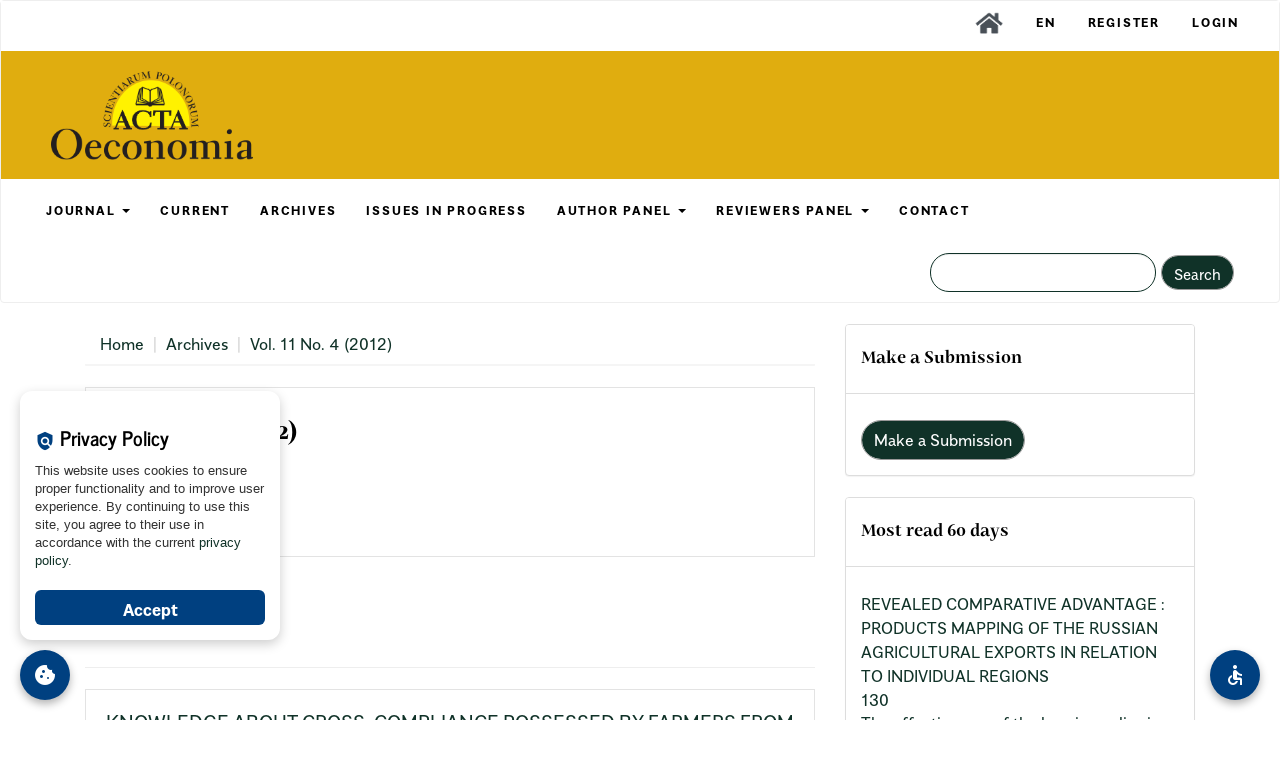

--- FILE ---
content_type: text/html; charset=utf-8
request_url: https://aspe.sggw.edu.pl/issue/view/48
body_size: 9006
content:


<!DOCTYPE html>
<html lang="en-US" xml:lang="en-US">
<head>
	<meta charset="utf-8">
	<meta name="viewport" content="width=device-width, initial-scale=1.0">
	<title>
		Vol. 11 No. 4 (2012)
							| Acta Scientiarum Polonorum. Oeconomia
			</title>

	
<meta name="generator" content="Open Journal Systems 3.3.0.7">
<link rel="alternate" type="application/atom+xml" href="https://aspe.sggw.edu.pl/gateway/plugin/WebFeedGatewayPlugin/atom">
<link rel="alternate" type="application/rdf+xml" href="https://aspe.sggw.edu.pl/gateway/plugin/WebFeedGatewayPlugin/rss">
<link rel="alternate" type="application/rss+xml" href="https://aspe.sggw.edu.pl/gateway/plugin/WebFeedGatewayPlugin/rss2">
	<link rel="stylesheet" href="https://aspe.sggw.edu.pl/$$$call$$$/page/page/css?name=bootstrapTheme-journal" type="text/css" /><link rel="stylesheet" href="https://aspe.sggw.edu.pl/plugins/generic/citations/css/citations.css?v=3.3.0.7" type="text/css" /><link rel="stylesheet" href="https://aspe.sggw.edu.pl/public/journals/7/styleSheet.css?d=2021-08-20+10%3A56%3A05" type="text/css" /><link rel="stylesheet" href="https://aspe.sggw.edu.pl/public/site/styleSheet.css?v=3.3.0.7" type="text/css" />
</head>
<body class="pkp_page_issue pkp_op_view has_site_logo">
	<div class="pkp_structure_page">

       
        
		<nav id="accessibility-nav" class="sr-only" role="navigation" aria-label="Quick jump to page content">
           
			<ul>
                <li><a href="#main-navigation">Main Navigation</a></li>
			  <li><a href="#main-content">Main Content</a></li>
			  <li><a href="#sidebar">Sidebar</a></li>
			</ul>
		</nav>
      

				<header class="navbar navbar-default" id="headerNavigationContainer" role="banner">

						<div class="container-fluid">
				<div class="row gora">
					<nav aria-label="User Navigation">
							<ul id="navigationUser" class="nav nav-pills tab-list pull-right">
											        
     
     
        
			<li class="">
				<a href="https://czasopisma.sggw.edu.pl">
					<img src="https://czasopisma.sggw.edu.pl/pliki/home.png" alt="HOME" height="30px">
									</a>
							</li>
											        
     
     
        
			<li class="">
				<a href="https://aspe.sggw.edu.pl/user/setLocale/en_US">
					EN
									</a>
							</li>
											        
     
     
        
			<li class="">
				<a href="https://aspe.sggw.edu.pl/user/register">
					Register
									</a>
							</li>
											        
     
     
        
			<li class="">
				<a href="https://aspe.sggw.edu.pl/login">
					Login
									</a>
							</li>
									        
        
	</ul>
  
    
     
     
    
					</nav>
				</div><!-- .row -->
			</div><!-- .container-fluid -->

			<div class="container-fluid">
                
               <div class="rowmargin">
                <div class="row">
  <div class="col-12">
 

				<div class="navbar-header">
                    
                    <button type="button" class="navbar-toggle collapsed" data-toggle="collapse" data-target="#nav-menu" aria-expanded="false" aria-controls="nav-menu">
						<span class="sr-only">Toggle navigation</span>
						<span class="icon-bar"></span>
						<span class="icon-bar"></span>
						<span class="icon-bar"></span>
					</button>
                    
                                        
                  <!--Było do 25.11.2021 - zmiana domains  							<a href="							https://aspe.sggw.edu.pl/index
						" class="navbar-brand navbar-brand-logo">
								<img src="https://aspe.sggw.edu.pl/public/journals/7/pageHeaderLogoImage_en_US.png" alt="LOGO">
							</a>
						-->
                    
                    
                    							<a href="							https://aspe.sggw.edu.pl/index
						" class="navbar-brand navbar-brand-logo">
								<img src="https://aspe.sggw.edu.pl/public/journals/7/pageHeaderLogoImage_en_US.png" alt="LOGO">
							</a>
						                    
                    </div>
      
      
                    
                    </div>
                    
                </div>
                
                </div>
                
             <!--   <div class="navbar-header">

										<button type="button" class="navbar-toggle collapsed" data-toggle="collapse" data-target="#nav-menu" aria-expanded="false" aria-controls="nav-menu">
						<span class="sr-only">Toggle navigation</span>
						<span class="icon-bar"></span>
						<span class="icon-bar"></span>
						<span class="icon-bar"></span>
					</button>

																<div class="site-name">
																								<a href="							https://aspe.sggw.edu.pl/index
						" class="navbar-brand navbar-brand-logo">
								<img src="https://aspe.sggw.edu.pl/public/journals/7/pageHeaderLogoImage_en_US.png" alt="LOGO">
							</a>
																	</div>
					
				</div>-->
                    
                    
                    
                    
                    

								
									<nav id="nav-menu" class="navbar-collapse collapse" aria-label="Site Navigation">
																		<ul id="main-navigation" class="nav navbar-nav">
																		        
     
     
        
			<li class=" dropdown">
				<a href="https://aspe.sggw.edu.pl/about" class="dropdown-toggle" data-toggle="dropdown" role="button" aria-haspopup="true" aria-expanded="false">
					JOURNAL
											<span class="caret"></span>
									</a>
									<ul class="dropdown-menu ">
																					<li class="">
									<a href="https://aspe.sggw.edu.pl/about">
										ABOUT THE JOURNAL
									</a>                                    
                                    
								</li>
                       
																												<li class="">
									<a href="https://aspe.sggw.edu.pl/aims">
										AIMS AND SCOPE
									</a>                                    
                                    
								</li>
                       
																												<li class="">
									<a href="https://aspe.sggw.edu.pl/indexed">
										 INDEXED IN DATABASES
									</a>                                    
                                    
								</li>
                       
																												<li class="">
									<a href="https://aspe.sggw.edu.pl/about/editorialTeam">
										EDITORIAL BOARD AND PUBLISHER
									</a>                                    
                                    
								</li>
                       
																												<li class="">
									<a href="https://aspe.sggw.edu.pl/oa">
										OPEN ACCESS POLICY AND LICENSE
									</a>                                    
                                    
								</li>
                       
																												<li class="">
									<a href="https://aspe.sggw.edu.pl/ethical">
										ETHICAL STANDARDS
									</a>                                    
                                    
								</li>
                       
																												<li class="">
									<a href="https://aspe.sggw.edu.pl/antiplagiarism">
										ANTI-PLAGIARISM PROCEDURES
									</a>                                    
                                    
								</li>
                       
																												<li class="">
									<a href="https://aspe.sggw.edu.pl/about/privacy">
										PRIVACY STATEMENT
									</a>                                    
                                    
								</li>
                       
																												<li class="">
									<a href="https://aspe.sggw.edu.pl/aipolicy">
										AI POLICY
									</a>                                    
                                    
								</li>
                       
																		</ul>
							</li>
											        
     
     
        
			<li class="">
				<a href="https://aspe.sggw.edu.pl/issue/current">
					CURRENT
									</a>
							</li>
											        
     
     
        
			<li class="">
				<a href="https://aspe.sggw.edu.pl/issue/archive">
					ARCHIVES
									</a>
							</li>
											        
     
     
        
			<li class="">
				<a href="https://aspe.sggw.edu.pl/Issues_in_Progress">
					Issues in Progress
									</a>
							</li>
																		        
     
     
        
			<li class=" dropdown">
				<a href="https://aspe.sggw.edu.pl/author" class="dropdown-toggle" data-toggle="dropdown" role="button" aria-haspopup="true" aria-expanded="false">
					AUTHOR PANEL
											<span class="caret"></span>
									</a>
									<ul class="dropdown-menu ">
																					<li class="">
									<a href="https://aspe.sggw.edu.pl/about/submissions">
										SUBMISSIONS
									</a>                                    
                                    
								</li>
                       
																												<li class="">
									<a href="https://aspe.sggw.edu.pl/details">
										TECHNICAL DETAILS FOR PREPARING AN ARTICLE
									</a>                                    
                                    
								</li>
                       
																												<li class="">
									<a href="https://aspe.sggw.edu.pl/copyright">
										COPYRIGHT 
									</a>                                    
                                    
								</li>
                       
																												<li class="">
									<a href="https://aspe.sggw.edu.pl/charges">
										CHARGES
									</a>                                    
                                    
								</li>
                       
																		</ul>
							</li>
																		        
     
     
        
			<li class=" dropdown">
				<a href="https://aspe.sggw.edu.pl/reviewers" class="dropdown-toggle" data-toggle="dropdown" role="button" aria-haspopup="true" aria-expanded="false">
					REVIEWERS PANEL
											<span class="caret"></span>
									</a>
									<ul class="dropdown-menu ">
																					<li class="">
									<a href="https://aspe.sggw.edu.pl/reviewers_lists">
										LIST OF REVIEWERS
									</a>                                    
                                    
								</li>
                       
																												<li class="">
									<a href="https://aspe.sggw.edu.pl/reviewing">
										PROCEDURE OF PAPER REVIEWING
									</a>                                    
                                    
								</li>
                       
																												<li class="">
									<a href="https://aspe.sggw.edu.pl/form">
										THE REVIEW FORM
									</a>                                    
                                    
								</li>
                       
																		</ul>
							</li>
											        
     
     
        
			<li class="">
				<a href="https://aspe.sggw.edu.pl/about/contact">
					CONTACT
									</a>
							</li>
		        
        
	</ul>
  
    
     
     
    
				

																			<div class="pull-md-right">
								<form class="navbar-form navbar-left" role="search" method="post" action="https://aspe.sggw.edu.pl/search/search">
  <div class="form-group">
    <input class="form-control" name="query" value="" type="search" aria-label="Search Query" placeholder="">
  </div>
  <button type="submit" class="btn btn-default">Search</button>
</form>
							</div>
											</nav>
				
			</div><!-- .pkp_head_wrapper -->
		</header><!-- .pkp_structure_head -->

			<!--	<div class="pkp_structure_content container">
			<main class="pkp_structure_main col-xs-12 col-sm-10 col-md-8" role="main">-->
<div class="pkp_structure_content container">
			<main class="pkp_structure_main col-xs-12 col-sm-8 col-md-8" role="main">

<div id="main-content" class="page page_issue">

				<nav class="cmp_breadcrumbs" role="navigation" aria-label="You are here:">
	<ol class="breadcrumb">
		<li>
			<a href="https://aspe.sggw.edu.pl/index">
				Home
			</a>
		</li>
		<li>
			<a href="https://aspe.sggw.edu.pl/issue/archive">
				Archives
			</a>
		</li>
		<li class="active">
							Vol. 11 No. 4 (2012)
					</li>
	</ol>
</nav>
		<div class="issue-toc">
<div class="ramkaaktualny">
		
		<div class="heading row">
  
		
						
		<div class="issue-details col-md-12">
            
            	<p class="current_issue_title lead">
				Vol. 11 No. 4 (2012)
			</p>

																										
										<p class="published">
					<strong>
						Published:
					</strong>
					2012-12-30
				</p>
			            
            
            	            
                        
            				<div class="galleys">
			<!--<div class="page-header">
				<h2>
					<small>Full Issue</small>
				</h2>
			</div>-->
			<div class="btn-group" role="group">
									
	
		

<a class="galley-link btn btn-primary pdf" role="button" href="https://aspe.sggw.edu.pl/issue/view/48/36">

		
	ASPE_2012_T11_n4.pdf

	</a>
							</div>
		</div>
	            
            
		</div> 
        </div>

    
    
    
    
		<!--		<div class="galleys">
			<!--<div class="page-header">
				<h2>
					<small>Full Issue</small>
				</h2>
			</div>-->
		<!--	<div class="btn-group" role="group">
									
	
		

<a class="galley-link btn btn-primary pdf" role="button" href="https://aspe.sggw.edu.pl/issue/view/48/36">

		
	ASPE_2012_T11_n4.pdf

	</a>
							</div>
		</div>
	-->
    
    
</div>

		<div class="sections">
					<section class="section">
															<div class="page-header">
							<h2>
								<small>Articles</small>
							</h2>
						</div>
										<div class="media-list">
														
<div class="article-summary media">
	

	<div class="media-body">
		<h3 class="media-heading">
            <a href="https://aspe.sggw.edu.pl/article/view/549">
				KNOWLEDGE ABOUT CROSS-COMPLIANCE POSSESSED BY FARMERS FROM OPOLSKIE VOIVODSHIP
							</a>
		</h3>

		
							<div class="meta">
											<div class="authors">
							Małgorzata Borkowska, Michał Kruszyński
						</div>
									</div>
			
										<p class="pages">
					5-13
				</p>
			
		
					<div class="btn-group" role="group">
																																																									
	
		

<a class="galley-link btn btn-primary pdf" role="button" href="https://aspe.sggw.edu.pl/article/view/549/515">

		
	pdf

	</a>
							</div>
			</div>

	
</div><!-- .article-summary -->
														
<div class="article-summary media">
	

	<div class="media-body">
		<h3 class="media-heading">
            <a href="https://aspe.sggw.edu.pl/article/view/550">
				FINANCIAL DETERMINANTS OF CARRY TRADE ACTIVITY
							</a>
		</h3>

		
							<div class="meta">
											<div class="authors">
							Katarzyna Czech, Adam Waszkowski
						</div>
									</div>
			
										<p class="pages">
					15-22
				</p>
			
		
					<div class="btn-group" role="group">
																																																									
	
		

<a class="galley-link btn btn-primary pdf" role="button" href="https://aspe.sggw.edu.pl/article/view/550/516">

		
	pdf

	</a>
							</div>
			</div>

	
</div><!-- .article-summary -->
														
<div class="article-summary media">
	

	<div class="media-body">
		<h3 class="media-heading">
            <a href="https://aspe.sggw.edu.pl/article/view/551">
				MARKETING ANALYSIS OF THE REVENUE IMPACTON THE SLOVAK HOUSEHOLDS DEMAND FOR MEAT AND MEAT PRODUCTS
							</a>
		</h3>

		
							<div class="meta">
											<div class="authors">
							Ľubica Kubicová, Zdenka Kádeková, Patrik Rovný
						</div>
									</div>
			
										<p class="pages">
					23-34
				</p>
			
		
					<div class="btn-group" role="group">
																																																									
	
		

<a class="galley-link btn btn-primary pdf" role="button" href="https://aspe.sggw.edu.pl/article/view/551/517">

		
	pdf

	</a>
							</div>
			</div>

	
</div><!-- .article-summary -->
														
<div class="article-summary media">
	

	<div class="media-body">
		<h3 class="media-heading">
            <a href="https://aspe.sggw.edu.pl/article/view/552">
				ACCESS TO INFORMATION AS A DETERMINANT OF THE CONSUMER BEHAVIOR AT THE FOOD MARKET
							</a>
		</h3>

		
							<div class="meta">
											<div class="authors">
							Anna Mazurkiewicz-Pizło, Beata Pachuca-Smulska
						</div>
									</div>
			
										<p class="pages">
					35-46
				</p>
			
		
					<div class="btn-group" role="group">
																																																									
	
		

<a class="galley-link btn btn-primary pdf" role="button" href="https://aspe.sggw.edu.pl/article/view/552/518">

		
	pdf

	</a>
							</div>
			</div>

	
</div><!-- .article-summary -->
														
<div class="article-summary media">
	

	<div class="media-body">
		<h3 class="media-heading">
            <a href="https://aspe.sggw.edu.pl/article/view/553">
				THE ESSENCE OF FAIR TRADE AND ITS IMPORTANCE IN THE WORLD ECONOMY
							</a>
		</h3>

		
							<div class="meta">
											<div class="authors">
							Michał Wielechowski, Michał Roman
						</div>
									</div>
			
										<p class="pages">
					47-57
				</p>
			
		
					<div class="btn-group" role="group">
																																																									
	
		

<a class="galley-link btn btn-primary pdf" role="button" href="https://aspe.sggw.edu.pl/article/view/553/519">

		
	pdf

	</a>
							</div>
			</div>

	
</div><!-- .article-summary -->
														
<div class="article-summary media">
	

	<div class="media-body">
		<h3 class="media-heading">
            <a href="https://aspe.sggw.edu.pl/article/view/554">
				THE ROLE OF INTERNATIONAL ECONOMIC ACTIVITY OF NON-FARM ENTERPRISES IN RURAL AREAS
							</a>
		</h3>

		
							<div class="meta">
											<div class="authors">
							Joanna Wiśniewska
						</div>
									</div>
			
										<p class="pages">
					59-70
				</p>
			
		
					<div class="btn-group" role="group">
																																																									
	
		

<a class="galley-link btn btn-primary pdf" role="button" href="https://aspe.sggw.edu.pl/article/view/554/520">

		
	pdf

	</a>
							</div>
			</div>

	
</div><!-- .article-summary -->
														
<div class="article-summary media">
	

	<div class="media-body">
		<h3 class="media-heading">
            <a href="https://aspe.sggw.edu.pl/article/view/555">
				APPLICATION OF DYNAMIC MODELSWITH STOCHASTIC PARAMETERS OF THE OBJECTIVE FUNCTION TO THE OPTIMIZATION OF PRODUCTION IN FARMS OF THE WEST POMERANIAN VOIVODSHIP
							</a>
		</h3>

		
							<div class="meta">
											<div class="authors">
							Jadwiga Zaród
						</div>
									</div>
			
										<p class="pages">
					71-81
				</p>
			
		
					<div class="btn-group" role="group">
																																																									
	
		

<a class="galley-link btn btn-primary pdf" role="button" href="https://aspe.sggw.edu.pl/article/view/555/521">

		
	pdf

	</a>
							</div>
			</div>

	
</div><!-- .article-summary -->
											</div>
							</section>
			</div><!-- .sections -->
</div><!-- .issue-toc -->
	
</div>

	</main>

									<aside id="sidebar" class="pkp_structure_sidebar left col-xs-12 col-sm-4 col-md-4" role="complementary" aria-label="Sidebar">
				 
<div class="pkp_block block_make_submission">
    
    <h2 class="title">Make a Submission</h2>
	<!--<h2 class="pkp_screen_reader">
		Make a Submission
	</h2>-->

	<div class="content">
		<a class="block_make_submission_link" href="https://aspe.sggw.edu.pl/about/submissions">
			Make a Submission
		</a>
	</div>
</div>
<!--<div class="pkp_block block_developed_by">
	<div class="content">
		<span class="title">Most read 60 days</span>
			<ul class="most_read">
							<li class="most_read_article">
					<div class="most_read_article_title"><a href="https://aspe.sggw.edu.pl/article/view/508">REVEALED COMPARATIVE ADVANTAGE : PRODUCTS MAPPING OF THE RUSSIAN AGRICULTURAL EXPORTS IN RELATION TO INDIVIDUAL REGIONS</a></div>
					<div class="most_read_article_journal"><span class="fa fa-eye"></span> 130</div>
				</li>
							<li class="most_read_article">
					<div class="most_read_article_title"><a href="https://aspe.sggw.edu.pl/article/view/10576">The effectiveness of the housing policy in Poland: the impact of public interventions in a macroeconomic context</a></div>
					<div class="most_read_article_journal"><span class="fa fa-eye"></span> 122</div>
				</li>
							<li class="most_read_article">
					<div class="most_read_article_title"><a href="https://aspe.sggw.edu.pl/article/view/4589">INDIVIDUAL FARMERS’ BANK LOANS AND DEPOSITS IN POLAND UNDER ECONOMIC UNCERTAINTY DURING THE COVID-19 PANDEMIC</a></div>
					<div class="most_read_article_journal"><span class="fa fa-eye"></span> 100</div>
				</li>
							<li class="most_read_article">
					<div class="most_read_article_title"><a href="https://aspe.sggw.edu.pl/article/view/10418">Development of sustainable tourism driven by policies, consumer trends, and environmental challenges in Poland and Serbia</a></div>
					<div class="most_read_article_journal"><span class="fa fa-eye"></span> 67</div>
				</li>
							<li class="most_read_article">
					<div class="most_read_article_title"><a href="https://aspe.sggw.edu.pl/article/view/5165">DETERMINANTS OF FEMALE ENTREPRENEURSHIP IN POLAND</a></div>
					<div class="most_read_article_journal"><span class="fa fa-eye"></span> 55</div>
				</li>
						</ul>
	</div>
</div>-->



<div class="pkp_block block_developed_by">
    
    <h2 class="title">Most read 60 days</h2>
	<!--<h2 class="pkp_screen_reader">
		Make a Submission
	</h2>-->

	<div class="content">
		<!--<span class="title">Most read 60 days</span>-->
			<ul class="most_read">
							<li class="most_read_article">
					<div class="most_read_article_title"><a href="https://aspe.sggw.edu.pl/article/view/508">REVEALED COMPARATIVE ADVANTAGE : PRODUCTS MAPPING OF THE RUSSIAN AGRICULTURAL EXPORTS IN RELATION TO INDIVIDUAL REGIONS</a></div>
					<div class="most_read_article_journal"><span class="fa fa-eye"></span> 130</div>
				</li>
							<li class="most_read_article">
					<div class="most_read_article_title"><a href="https://aspe.sggw.edu.pl/article/view/10576">The effectiveness of the housing policy in Poland: the impact of public interventions in a macroeconomic context</a></div>
					<div class="most_read_article_journal"><span class="fa fa-eye"></span> 122</div>
				</li>
							<li class="most_read_article">
					<div class="most_read_article_title"><a href="https://aspe.sggw.edu.pl/article/view/4589">INDIVIDUAL FARMERS’ BANK LOANS AND DEPOSITS IN POLAND UNDER ECONOMIC UNCERTAINTY DURING THE COVID-19 PANDEMIC</a></div>
					<div class="most_read_article_journal"><span class="fa fa-eye"></span> 100</div>
				</li>
							<li class="most_read_article">
					<div class="most_read_article_title"><a href="https://aspe.sggw.edu.pl/article/view/10418">Development of sustainable tourism driven by policies, consumer trends, and environmental challenges in Poland and Serbia</a></div>
					<div class="most_read_article_journal"><span class="fa fa-eye"></span> 67</div>
				</li>
							<li class="most_read_article">
					<div class="most_read_article_title"><a href="https://aspe.sggw.edu.pl/article/view/5165">DETERMINANTS OF FEMALE ENTREPRENEURSHIP IN POLAND</a></div>
					<div class="most_read_article_journal"><span class="fa fa-eye"></span> 55</div>
				</li>
						</ul>
	</div>
</div><div class="pkp_block block_information">
	<h2 class="title">Information</h2>
	<div class="content">
		<ul>
							<li>
					<a href="https://aspe.sggw.edu.pl/information/readers">
						For Readers
					</a>
				</li>
										<li>
					<a href="https://aspe.sggw.edu.pl/information/authors">
						For Authors
					</a>
				</li>
										<li>
					<a href="https://aspe.sggw.edu.pl/information/librarians">
						For Librarians
					</a>
				</li>
					</ul>
	</div>
</div>
<div class="pkp_block block_Keywordcloud">
	<span class="title">Keywords</span>
	<div class="content" id='wordcloud'></div>

	<script>
	function randomColor() {
		var cores = ['#1f77b4', '#ff7f0e', '#2ca02c', '#d62728', '#9467bd', '#8c564b', '#e377c2', '#7f7f7f', '#bcbd22', '#17becf'];
		return cores[Math.floor(Math.random()*cores.length)];
	}

	document.addEventListener("DOMContentLoaded", function() {
		var keywords = [{"text":"Poland","size":50},{"text":"rural areas","size":36},{"text":"tourism","size":29},{"text":"Agriculture","size":25},{"text":"entrepreneurship","size":25},{"text":"European Union","size":21},{"text":"agriculture","size":21},{"text":"Rural areas","size":19},{"text":"EU funds","size":17},{"text":"Arable farm","size":17},{"text":"Food industry","size":16},{"text":"competitiveness","size":14},{"text":"Labour market","size":14},{"text":"sustainable development","size":14},{"text":"development","size":14},{"text":"local development","size":13},{"text":"consumer","size":12},{"text":"agritourism","size":12},{"text":"Household","size":12},{"text":"Common Agricultural Policy (CAP)","size":12},{"text":"labour market","size":11},{"text":"Regional development","size":11},{"text":"agricultural policy","size":10},{"text":"education","size":10},{"text":"farm","size":10},{"text":"Common Agricultural Policy","size":10},{"text":"regional development","size":9},{"text":"unemployment","size":9},{"text":"Sustainable development","size":9},{"text":"Consumer","size":9},{"text":"efficiency","size":8},{"text":"Economic development","size":8},{"text":"household","size":8},{"text":"farms","size":8},{"text":"Real estate market","size":8},{"text":"Investment","size":8},{"text":"Competitiveness","size":8},{"text":"COVID-19","size":7},{"text":"households","size":7},{"text":"region","size":7},{"text":"farmers","size":7},{"text":"consumer behaviour","size":7},{"text":"profitability","size":7},{"text":"cluster analysis","size":7},{"text":"economic growth","size":7},{"text":"Food","size":7},{"text":"Innovative character","size":7},{"text":"investments","size":7},{"text":"income","size":7},{"text":"market","size":7}];
		var totalWeight = 0;
		var width = 300;
		var height = 200;
		var transitionDuration = 200;	
		var length_keywords = keywords.length;
		var layout = d3.layout.cloud();

		layout.size([width, height])
			.words(keywords)
			.fontSize(function(d)
			{
				return fontSize(+d.size);
			})
			.on('end', draw);
		
		var svg = d3.select("#wordcloud").append("svg")
			.attr("viewBox", "0 0 " + width + " " + height)	
			.attr("width", '100%');		
		
		function update() {
			var words = layout.words();
			fontSize = d3.scaleLinear().range([16, 34]);
			if (words.length) {
				fontSize.domain([+words[words.length - 1].size || 1, +words[0].size]);
			}
		}
		
		keywords.forEach(function(item,index){totalWeight += item.size;});

		update();

		function draw(words, bounds) {
			var w = layout.size()[0],
                h = layout.size()[1];

			scaling = bounds
                ? Math.min(
                      w / Math.abs(bounds[1].x - w / 2),
                      w / Math.abs(bounds[0].x - w / 2),
                      h / Math.abs(bounds[1].y - h / 2),
                      h / Math.abs(bounds[0].y - h / 2),
                  ) / 2
                : 1;

			svg
			.append("g")
			.attr(
                "transform",
                "translate(" + [w >> 1, h >> 1] + ")scale(" + scaling + ")",
            )
			.selectAll("text")
				.data(words)
			.enter().append("text")
				.style("font-size", function(d) { return d.size + "px"; })
				.style("font-family", 'serif')
				.style("fill", randomColor)
				.style('cursor', 'pointer')
				.style('opacity', 0.7)
				.attr('class', 'keyword')
				.attr("text-anchor", "middle")
				.attr("transform", function(d) {
					return "translate(" + [d.x, d.y] + ")rotate(" + d.rotate + ")";
				}) 
				.text(function(d) { return d.text; })
				.on("click", function(d, i){
					window.location = "https://aspe.sggw.edu.pl/search?query=QUERY_SLUG".replace(/QUERY_SLUG/, encodeURIComponent(''+d.text+''));
				})
				.on("mouseover", function(d, i) {
					d3.select(this).transition()
						.duration(transitionDuration)
						.style('font-size',function(d) { return (d.size + 3) + "px"; })
						.style('opacity', 1);
				})
				.on("mouseout", function(d, i) {
					d3.select(this).transition()
						.duration(transitionDuration)
						.style('font-size',function(d) { return d.size + "px"; })
						.style('opacity', 0.7);
				})
				.on('resize', function() { update() });
		}

		layout.start();

	});

	</script>
</div>
			</aside><!-- pkp_sidebar.left -->
				</div><!-- pkp_structure_content -->

<footer class="footer" role="contentinfo">
	<div class="container">
		<div class="row">

									<div class="col-md-4 col-sm-6 footer-pagefooter">
				<p><em><strong>Acta Scientiarum Polonorum. Oeconomia</strong> <br /><strong>ISSN</strong> 1644-0757; <strong>e-ISSN</strong> 2450-047X</em></p>
<p>Warsaw University of Life Sciences - SGGW<br />Institute of Economics and Finance<br />Nowoursynowska 166<br />02-787 Warsaw, Poland<em><br /></em></p>
			</div>
			
						<div class="col-md-4 col-sm-6 footer-policies">
				<p><a href="https://www.sggw.edu.pl/strona-glowna/polityka-cookies/" target="_blank">Polityka Cookies</a></p>
				<p><a href="https://www.sggw.edu.pl/strona-glowna/polityka-cookies/" target="_blank">Polityka Prywatności</a></p>
				<p><a href="https://www.sggw.edu.pl/strona-glowna/rodo/" target="_blank">Polityka RODO</a></p>
			</div>

						<div class="col-md-4 col-sm-6 footer-logos" role="complementary">
				<a href="https://www.sggw.edu.pl/">
					<img class="img-responsive-logo" alt="More information about the publishing system, Platform and Workflow by OJS/PKP."
					     src="https://aspe.sggw.edu.pl/templates/images/ojs_brand.png">
				</a><br>
				<img alt="Logo UE" src="https://czasopisma.sggw.edu.pl/pliki/ue.png">
			</div>

		</div>
	</div>
</footer>
</div><!-- pkp_structure_page -->

<script src="https://aspe.sggw.edu.pl/lib/pkp/lib/vendor/components/jquery/jquery.min.js?v=3.3.0.7" type="text/javascript"></script><script src="https://aspe.sggw.edu.pl/lib/pkp/lib/vendor/components/jqueryui/jquery-ui.min.js?v=3.3.0.7" type="text/javascript"></script><script src="https://aspe.sggw.edu.pl/lib/pkp/js/lib/jquery/plugins/jquery.tag-it.js?v=3.3.0.7" type="text/javascript"></script><script src="https://aspe.sggw.edu.pl/plugins/themes/bootstrap3/bootstrap/js/bootstrap.min.js?v=3.3.0.7" type="text/javascript"></script><script src="https://d3js.org/d3.v4.js?v=3.3.0.7" type="text/javascript"></script><script src="https://cdn.jsdelivr.net/gh/holtzy/D3-graph-gallery@master/LIB/d3.layout.cloud.js?v=3.3.0.7" type="text/javascript"></script>


        
        
 <!-- Załaduj czcionkę ikon Google -->
<link href="https://fonts.googleapis.com/icon?family=Material+Icons" rel="stylesheet">

<style>

/* ------------------------------ */
/* WCAG – Linki w Twojej stopce   */
/* ------------------------------ */

.footer-pagefooter a,
.footer-pagefooter a:visited,
.footer-policies a,
.footer-policies a:visited {
	color: #ffffff !important;
	text-decoration: underline !important;
}

.footer-pagefooter a:hover,
.footer-policies a:hover {
	color: #eb6864 !important;
	text-decoration: underline !important;
}


/* ---------------------------------------- */
/* PANEL UŁATWIEŃ DOSTĘPU – PRZYCISK + PANEL */
/* ---------------------------------------- */

#accessibility-btn {
  position: fixed;
  bottom: 20px;
  right: 20px;
  background-color: #004080;
  color: white;
  border: none;
  border-radius: 50%;
  width: 50px;
  height: 50px;
  font-size: 26px;
  cursor: pointer;
  z-index: 9999;
  box-shadow: 0 4px 8px rgba(0,0,0,0.3);
  display: flex;
  align-items: center;
  justify-content: center;
}

#accessibility-btn:hover {
  background-color: #0059b3;
}

#accessibility-panel {
  position: fixed;
  bottom: 80px;
  right: 20px;
  background: #fff;
  border-radius: 12px;
  box-shadow: 0 4px 12px rgba(0,0,0,0.2);
  padding: 15px;
  width: 220px;
  display: none;
  z-index: 9999;
  font-family: Arial, sans-serif;
}

#accessibility-panel button {
  display: flex;
  align-items: center;
  gap: 8px;
  width: 100%;
  margin: 6px 0;
  padding: 8px 10px;
  border: none;
  border-radius: 6px;
  cursor: pointer;
  background-color: #f0f0f0;
  transition: 0.2s;
  font-size: 14px;
}

#accessibility-panel button:hover {
  background-color: #d9e4f5;
}

#accessibility-panel .material-icons {
  font-size: 18px;
  color: #004080;
}


/* -------------------------------------- */
/*  TRYB WYSOKIEGO KONTRASTU – KOMPLETNY  */
/* -------------------------------------- */

body.high-contrast {
  background-color: #000 !important;
  color: #fff !important;
}

/* Linki – żółte */
body.high-contrast a,
body.high-contrast a:visited {
  color: #ffff00 !important;
  text-decoration: underline !important;
}

/* Główne elementy struktury OJS */
body.high-contrast *,
body.high-contrast .pkp_structure_content,
body.high-contrast .pkp_structure_main,
body.high-contrast .pkp_structure_head,
body.high-contrast .pkp_page_content,
body.high-contrast .pkp_navigation_primary,
body.high-contrast .pkp_navigation_user,
body.high-contrast .pkp_site_name,
body.high-contrast .pkp_site_header,
body.high-contrast .pkp_site_footer {
  background: #000 !important;
  color: #fff !important;
}

/* TOC + listy artykułów */
body.high-contrast .obj_issue_toc,
body.high-contrast .obj_issue_summary,
body.high-contrast .obj_article_summary,
body.high-contrast .cmp_article_list,
body.high-contrast .pkp_list,
body.high-contrast .pkp_section,
body.high-contrast .pkp_block,
body.high-contrast .pkp_sidebar {
  background: #000 !important;
  color: #fff !important;
  border-color: #fff !important;
}

/* Teksty zagnieżdżone */
body.high-contrast h1,
body.high-contrast h2,
body.high-contrast h3,
body.high-contrast h4,
body.high-contrast h5,
body.high-contrast p,
body.high-contrast li,
body.high-contrast div,
body.high-contrast span {
  color: #fff !important;
}

/* Ikony */
body.high-contrast .material-icons {
  color: #ffff00 !important;
}

/* Obrazy – przyciemnione */
body.high-contrast img {
  opacity: 0.7 !important;
}


/* -------------------------------------- */
/*  POWIĘKSZANIE – MENU, SIDEBAR, CURRENT */
/* -------------------------------------- */

/* Wszystko ma bazować na rozmiarze BODY */
nav.pkp_navigation_primary,
nav.pkp_navigation_primary *,
nav.pkp_navigation_user,
nav.pkp_navigation_user *,
#sidebar,
#sidebar *,
.obj_issue_toc,
.obj_issue_toc *,
.cmp_article_list,
.cmp_article_list * {
  font-size: 1em !important;
}

</style>

<!-- Przycisk otwierający panel -->
<button id="accessibility-btn" title="Ułatwienia dostępu">
  <span class="material-icons">accessible</span>
</button>

<!-- Panel ustawień -->
<div id="accessibility-panel">
  <button id="increase-font"><span class="material-icons">zoom_in</span> Increase font size</button>
  <button id="decrease-font"><span class="material-icons">zoom_out</span> Decrease font size</button>
  <button id="toggle-contrast"><span class="material-icons">contrast</span> High contrast</button>
  <button id="reset-settings"><span class="material-icons">restart_alt</span> Reset settings</button>
</div>

<script>
(function() {
  const panel = document.getElementById('accessibility-panel');
  const btn = document.getElementById('accessibility-btn');

  // 1. Zbieramy bazowy rozmiar dla KAŻDEGO elementu w body
  const baseFontSizes = [];
  const nodes = document.querySelectorAll('body, body *');

  nodes.forEach(el => {
    const size = parseFloat(window.getComputedStyle(el).fontSize);
    if (!isNaN(size)) {
      baseFontSizes.push({ el, size });
    }
  });

  // 2. Aktualny mnożnik (1 = wyjściowa, 1.1 = +10%, itd.)
  let scale = 1;

  // 3. Odczyt z localStorage (jeśli był zapisany)
  const savedScale = parseFloat(localStorage.getItem('fontScale'));
  if (!isNaN(savedScale) && savedScale > 0) {
    scale = savedScale;
  }

  function applyScale() {
    baseFontSizes.forEach(item => {
      item.el.style.fontSize = (item.size * scale) + 'px';
    });
    localStorage.setItem('fontScale', String(scale));
  }

  // 4. Zastosuj aktualną skalę przy starcie
  applyScale();

  // Przycisk otwierający panel
  btn.addEventListener('click', () => {
    panel.style.display = (panel.style.display === 'block') ? 'none' : 'block';
  });

  // Zwiększ czcionkę (+10% względem WYJŚCIOWEJ)
  document.getElementById('increase-font').addEventListener('click', () => {
    scale = scale + 0.1;
    applyScale();
  });

  // Zmniejsz czcionkę (min. 70% wyjściowej)
  document.getElementById('decrease-font').addEventListener('click', () => {
    scale = Math.max(0.7, scale - 0.1);
    applyScale();
  });

  // Wysoki kontrast
  document.getElementById('toggle-contrast').addEventListener('click', () => {
    document.body.classList.toggle('high-contrast');
    localStorage.setItem(
      'highContrast',
      document.body.classList.contains('high-contrast')
    );
  });

  // Reset – powrót do ustawień wyjściowych
  document.getElementById('reset-settings').addEventListener('click', () => {
    document.body.classList.remove('high-contrast');
    scale = 1;
    applyScale();
    localStorage.removeItem('fontScale');
    localStorage.removeItem('highContrast');
  });

  // Przywrócenie tylko KONTRASTU przy ładowaniu
  window.addEventListener('load', () => {
    if (localStorage.getItem('highContrast') === 'true') {
      document.body.classList.add('high-contrast');
    }
  });
})();
</script>


<!-- Polityka Cookie -->
<style>
/* --- Styl przycisku cookies (lewa strona) --- */
#cookie-btn {
  position: fixed;
  bottom: 20px;
  left: 20px;
  background-color: #004080;
  color: white;
  border: none;
  border-radius: 50%;
  width: 50px;
  height: 50px;
  font-size: 24px;
  cursor: pointer;
  z-index: 9999;
  box-shadow: 0 4px 8px rgba(0,0,0,0.3);
  display: flex;
  align-items: center;
  justify-content: center;
}

#cookie-btn:hover {
  background-color: #0059b3;
}

/* --- Panel cookies --- */
#cookie-panel {
  position: fixed;
  bottom: 80px;
  left: 20px;
  background: #fff;
  border-radius: 12px;
  box-shadow: 0 4px 12px rgba(0,0,0,0.2);
  padding: 15px;
  width: 260px;
  display: none;
  z-index: 9999;
  font-family: Arial, sans-serif;
}

#cookie-panel h4 {
  margin-top: 0;
  color: #004080;
  font-size: 16px;
  display: flex;
  align-items: center;
  gap: 6px;
}

#cookie-panel p {
  font-size: 13px;
  line-height: 1.4;
  color: #333;
}

#cookie-panel button {
  width: 100%;
  margin-top: 10px;
  padding: 8px;
  border: none;
  border-radius: 6px;
  cursor: pointer;
  background-color: #004080;
  color: white;
  font-weight: bold;
  transition: 0.2s;
}

#cookie-panel button:hover {
  background-color: #0059b3;
}

#cookie-panel .material-icons {
  font-size: 18px;
  color: #004080;
}
</style>

<!-- Przycisk otwierający panel cookies -->
<button id="cookie-btn" title="Polityka cookies">
  <span class="material-icons">cookie</span>
</button>

<!-- Panel polityki cookies -->
<div id="cookie-panel">
  <h3 style="font-size:20px;"><span class="material-icons" style="font-size:20px;vertical-align:middle;">policy</span> Privacy Policy</h3>

  <p>
    This website uses cookies to ensure proper functionality and to improve user experience. By continuing to use this site, you agree to their use in accordance with the current <a href="https://czasopisma.sggw.edu.pl/index.php/index/about/privacy" target="_blank" rel="noopener noreferrer">privacy policy</a>.
  </p>
  <button id="accept-cookies">Accept</button>
</div>

<script>
(function() {
  const panel = document.getElementById('cookie-panel');
  const btn = document.getElementById('cookie-btn');
  const accept = document.getElementById('accept-cookies');

  // Pokazuj panel tylko, jeśli zgoda nie została udzielona
  window.addEventListener('load', () => {
    if (!localStorage.getItem('cookiesAccepted')) {
      panel.style.display = 'block';
    }
  });

  // Przycisk otwierający/zamykający panel
  btn.addEventListener('click', () => {
    panel.style.display = (panel.style.display === 'block') ? 'none' : 'block';
  });

  // Akceptacja cookies
  accept.addEventListener('click', () => {
    localStorage.setItem('cookiesAccepted', 'true');
    panel.style.display = 'none';
  });
})();
</script>
       
        
</body>
</html>


--- FILE ---
content_type: text/css
request_url: https://aspe.sggw.edu.pl/public/journals/7/styleSheet.css?d=2021-08-20+10%3A56%3A05
body_size: 2990
content:

@font-face {
	font-family: "SGGW Sans";
    src: url(https://czasopisma.sggw.edu.pl/pliki/fonts/SGGWSans-Regular.otf) format("opentype");  
   
}


@font-face {
	font-family: "SGGW SansBold";
    src: url(https://czasopisma.sggw.edu.pl/pliki/fonts/SGGWSans-Bold.otf) format("opentype");  
   
}




@font-face {
	font-family: "SGGW Mastro";
	
    src: url(https://czasopisma.sggw.edu.pl/pliki/fonts/SGGWMastro-Regular.otf) format("opentype");
     src: url(https://czasopisma.sggw.edu.pl/pliki/fonts/SGGWMastro-Bold.otf) format("opentype");
}



.rowmargin {
   padding-left: 20px;
padding-right: 20px; 
    margin-right: -15px;
    margin-left: -15px;
    background-color: #1B3582;
    height: 128px;
}

.navbar-brand {
    float: left;
    height: 128px;
    padding: 19.5px 15px;
    font-size: 19px;
    line-height: 21px;
    padding-left: 50px;
}


@media (max-width: 768px) {
.navbar-brand-logo img {
    max-height: 100%;
    /* width: auto; */
    margin-left: -35px;
    margin-top: -60px;
}
}


.pkp_block .title {
    display: block;
    margin-top: 0;
    font: var(--unnamed-font-style-normal) normal var(--unnamed-font-weight-bold) var(--unnamed-font-size-24)/var(--unnamed-line-spacing-48) var(--unnamed-font-family-sggw-mastro);
    letter-spacing: var(--unnamed-character-spacing-0);
    color: var(--unnamed-color-000000);
    text-align: left;
    font: normal normal bold 24px/48px SGGW Mastro;
    letter-spacing: 0px;
    color: #000000;
    opacity: 1;
}

/*Tło blok*/
.panel-default>.panel-heading, .pkp_block .title {
    background-color: #ffffff;
    }

/*Menu górne*/
.navbar-default .nav>li>a, .header_view .nav>li>a {
    color: #000;
    font: var(--unnamed-font-style-normal) normal var(--unnamed-font-weight-medium) var(--unnamed-font-size-12)/var(--unnamed-line-spacing-24) var(--unnamed-font-family-sggw-sans);
    letter-spacing: var(--unnamed-character-spacing-1-8);
    color: var(--unnamed-color-000000);
    text-align: left;
    font: normal normal medium 12px/24px SGGW Sans;
    letter-spacing: 1.8px;
    color: #000000;
    text-transform: uppercase;
    opacity: 1;
    font-size: 12px;
    font-family: 'SGGW Sans';
}
.navbar-default .navbar-nav>li>a, .header_view .navbar-nav>li>a {
    color: #000;
}


body {
font: var(--unnamed-font-style-normal) normal var(--unnamed-font-weight-normal) var(--unnamed-font-size-16)/var(--unnamed-line-spacing-24) var(--unnamed-font-family-sggw-sans);
letter-spacing: var(--unnamed-character-spacing-0);
color: var(--unnamed-color-000000);
text-align: left;
font: normal normal normal 16px/24px SGGW Sans;
letter-spacing: 0px;
color: #000000;
    }

a {
    color: #6ec850;
    text-decoration: none;
}


.media-heading h1, .media-heading h2, .media-heading h3, .media-heading h4, .media-heading h5, .media-heading h6, h1.media-heading, h2.media-heading, h3.media-heading, h4.media-heading, h5.media-heading, h6.media-heading {
    /* font-size: 19px; */
    font: var(--unnamed-font-style-normal) normal var(--unnamed-font-weight-medium) var(--unnamed-font-size-20)/var(--unnamed-line-spacing-30) var(--unnamed-font-family-sggw-sans);
    letter-spacing: var(--unnamed-character-spacing-0);
    color: var(--unnamed-color-6ec850);
    text-align: left;
    font: normal normal medium 20px/30px SGGW Sans;
    letter-spacing: 0px;
    color: #6EC850;
    opacity: 1;
}

.authors {
    font: var(--unnamed-font-style-normal) normal var(--unnamed-font-weight-normal) var(--unnamed-font-size-16)/var(--unnamed-line-spacing-24) var(--unnamed-font-family-sggw-sans);
letter-spacing: var(--unnamed-character-spacing-0);
color: var(--unnamed-color-000000);
text-align: left;
font: normal normal normal 16px/24px SGGW Sans;
letter-spacing: 0px;
color: #000000;
opacity: 1;
}


.btn-group>.btn:first-child {
    margin-left: 0;
    background: var(--unnamed-color-6ec850) 0% 0% no-repeat padding-box;
    background: #6EC850 0% 0% no-repeat padding-box;
    border-radius: 32px;
    opacity: 1;
}

.btn-primary {
    color: #fff;
    background-color: #eb6864;
    border-color: #6EC850;
}


h2, .h2 {
    /* font-size: 32px; */
    font: var(--unnamed-font-style-normal) normal var(--unnamed-font-weight-bold) var(--unnamed-font-size-32)/var(--unnamed-line-spacing-48) var(--unnamed-font-family-sggw-mastro);
    letter-spacing: var(--unnamed-character-spacing-0);
    color: var(--unnamed-color-000000);
    text-align: left;
    font: normal normal bold 32px/48px SGGW Mastro;
    letter-spacing: 0px;
    color: #000000;
    opacity: 1;
}

.description {
    font: var(--unnamed-font-style-normal) normal var(--unnamed-font-weight-normal) var(--unnamed-font-size-16)/var(--unnamed-line-spacing-24) var(--unnamed-font-family-sggw-sans);
letter-spacing: var(--unnamed-character-spacing-0);
color: var(--unnamed-color-000000);
text-align: left;
font: normal normal normal 16px/24px SGGW Sans;
letter-spacing: 0px;
color: #000000;
opacity: 1;
    word-wrap: break-word;
}

.lead {
    margin-bottom: 21px;
    font-size: 17px;
    font-weight: 300;
    line-height: 1.4;
    font: var(--unnamed-font-style-normal) normal var(--unnamed-font-weight-bold) var(--unnamed-font-size-24)/var(--unnamed-line-spacing-48) var(--unnamed-font-family-sggw-mastro);
    letter-spacing: var(--unnamed-character-spacing-0);
    color: var(--unnamed-color-000000);
    text-align: left;
    font: normal normal bold 24px/48px SGGW Mastro;
    letter-spacing: 0px;
    color: #000000;
    opacity: 1;
        padding-top: 20px;
}

.page-header small {
    display: block;
    margin-top: 0.5em;
    font: var(--unnamed-font-style-normal) normal var(--unnamed-font-weight-bold) var(--unnamed-font-size-32)/var(--unnamed-line-spacing-48) var(--unnamed-font-family-sggw-mastro);
    letter-spacing: var(--unnamed-character-spacing-0);
    color: var(--unnamed-color-000000);
    text-align: left;
    font: normal normal bold 32px/48px SGGW Mastro;
    letter-spacing: 0px;
    color: #000000;
    opacity: 1;
}

.media-heading {
    font-size: 19px;
}


.media-heading h1, .media-heading h2, .media-heading h3, .media-heading h4, .media-heading h5, .media-heading h6, h1.media-heading, h2.media-heading, h3.media-heading, h4.media-heading, h5.media-heading, h6.media-heading {
    font-size: 19px;
    font-family: 'SGGW Sans';
    /* font: var(--unnamed-font-style-normal) normal var(--unnamed-font-weight-medium) var(--unnamed-font-size-20)/var(--unnamed-line-spacing-30) var(--unnamed-font-family-sggw-sans); */
    letter-spacing: var(--unnamed-character-spacing-0);
    color: var(--unnamed-color-6ec850);
    text-align: left;
    font: normal normal medium 20px/30px SGGW Sans;
    letter-spacing: 0px;
    color: #6EC850;
    opacity: 1;
}


.journal-description {
background: var(--unnamed-color-f6f6f6) 0% 0% no-repeat padding-box;
border: 1px solid var(--unnamed-color-e3e3e3);
background: #F6F6F6 0% 0% no-repeat padding-box;
border: 1px solid #E3E3E3;
opacity: 1;
padding-left: 20px;
padding-right: 20px;
padding-top: 20px;
padding-bottom:20px;
margin-top: 0em.
}

.pkp_page_index .journal-description, .pkp_page_index .additional_content {
    margin-top: 0em;
    margin-bottom: 2em;
}


.nav navbar-nav {
    font: var(--unnamed-font-style-normal) normal var(--unnamed-font-weight-medium) var(--unnamed-font-size-12)/var(--unnamed-line-spacing-24) var(--unnamed-font-family-sggw-sans);
letter-spacing: var(--unnamed-character-spacing-1-8);
color: var(--unnamed-color-000000);
text-align: left;
font: normal normal medium 12px/24px SGGW Sans;
letter-spacing: 1.8px;
color: #000000;
text-transform: uppercase;
opacity: 1;
}

.published {
    font: var(--unnamed-font-style-normal) normal var(--unnamed-font-weight-normal) var(--unnamed-font-size-16)/var(--unnamed-line-spacing-24) var(--unnamed-font-family-sggw-sans);
letter-spacing: var(--unnamed-character-spacing-0);
color: var(--unnamed-color-bfbfbf);
text-align: left;
font: normal normal normal 16px/24px SGGW Sans;
letter-spacing: 0px;
color: #BFBFBF;
opacity: 1;
}

.media-body {
    background: var(--unnamed-color-ffffff) 0% 0% no-repeat padding-box;
border: 1px solid var(--unnamed-color-e3e3e3);
background: #FFFFFF 0% 0% no-repeat padding-box;
border: 1px solid #E3E3E3;
opacity: 1;
    padding-left: 20px;
padding-right: 20px;
padding-top: 20px;
padding-bottom:20px;
    
}

.issues1 {
font: var(--unnamed-font-style-normal) normal var(--unnamed-font-weight-medium) var(--unnamed-font-size-16)/var(--unnamed-line-spacing-24) var(--unnamed-font-family-sggw-sans);
letter-spacing: var(--unnamed-character-spacing-0);
color: var(--unnamed-color-6ec850);
text-align: left;
font: normal normal medium 16px/24px SGGW Sans;
letter-spacing: 0px;
color: #6EC850;
opacity: 1;
}

.pages {
    font: var(--unnamed-font-style-normal) normal var(--unnamed-font-weight-normal) var(--unnamed-font-size-16)/var(--unnamed-line-spacing-24) var(--unnamed-font-family-sggw-sans);
letter-spacing: var(--unnamed-character-spacing-0);
color: var(--unnamed-color-bfbfbf);
text-align: left;
font: normal normal normal 14px/24px SGGW Sans;
letter-spacing: 0px;
color: #BFBFBF;
opacity: 1;
}

.btn-default, .pkp_block.block_make_submission a {
background: var(--unnamed-color-6ec850) 0% 0% no-repeat padding-box;
background: #6EC850 0% 0% no-repeat padding-box;
border-radius: 32px;
opacity: 1;
}


.additional_content-title {
font: var(--unnamed-font-style-normal) normal var(--unnamed-font-weight-bold) var(--unnamed-font-size-24)/var(--unnamed-line-spacing-48) var(--unnamed-font-family-sggw-mastro);
letter-spacing: var(--unnamed-character-spacing-0);
color: var(--unnamed-color-000000);
text-align: left;
font: normal normal bold 24px/48px SGGW Mastro;
letter-spacing: 0px;
color: #000000;
opacity: 1;
}

.additional_content-block {
    border: 1px solid var(--unnamed-color-e3e3e3);
border: 1px solid #E3E3E3;
opacity: 1;
      padding-left: 20px;
padding-right: 20px;
padding-top: 20px;
padding-bottom:20px;
}


.block_announcements_article_headline {
   font: var(--unnamed-font-style-normal) normal var(--unnamed-font-weight-bold) var(--unnamed-font-size-16)/var(--unnamed-line-spacing-24) var(--unnamed-font-family-sggw-mastro);
letter-spacing: var(--unnamed-character-spacing-0);
color: var(--unnamed-color-000000);
text-align: left;
font: normal normal bold 16px/24px SGGW Mastro;
letter-spacing: 0px;
color: #000000;
opacity: 1;     
}

.block_announcements_article_headline:hover {
   font: var(--unnamed-font-style-normal) normal var(--unnamed-font-weight-bold) var(--unnamed-font-size-16)/var(--unnamed-line-spacing-24) var(--unnamed-font-family-sggw-mastro);
letter-spacing: var(--unnamed-character-spacing-0);
color: var(--unnamed-color-000000);
text-align: left;
font: normal normal bold 16px/24px SGGW Mastro;
letter-spacing: 0px;
color: #000000;
opacity: 1;     
}


.block_announcements_article_date {
 font: var(--unnamed-font-style-normal) normal var(--unnamed-font-weight-normal) var(--unnamed-font-size-16)/var(--unnamed-line-spacing-24) var(--unnamed-font-family-sggw-sans);
letter-spacing: var(--unnamed-character-spacing-0);
color: var(--unnamed-color-bfbfbf);
text-align: left;
font: normal normal normal 16px/24px SGGW Sans;
letter-spacing: 0px;
color: #BFBFBF;
opacity: 1;   
}

.block_announcements_article_content {
font: var(--unnamed-font-style-normal) normal var(--unnamed-font-weight-normal) var(--unnamed-font-size-16)/var(--unnamed-line-spacing-24) var(--unnamed-font-family-sggw-sans);
letter-spacing: var(--unnamed-character-spacing-0);
color: var(--unnamed-color-000000);
text-align: left;
font: normal normal normal 16px/24px SGGW Sans;
letter-spacing: 0px;
color: #000000;
opacity: 1;
}


.ramkaaktualny {
  border: 1px solid var(--unnamed-color-e3e3e3);
border: 1px solid #E3E3E3;
opacity: 1;  
}

.page-header {
    padding-bottom: 9.5px;
    margin: 42px 0 21px;
    border-bottom: 1px solid #eee;
    letter-spacing: var(--unnamed-character-spacing-0);
    color: var(--unnamed-color-000000);
    text-align: left;
    font: normal normal bold 32px/48px SGGW Mastro;
    letter-spacing: 0px;
    color: #000000;
    opacity: 1;
   /*text-transform: uppercase;*/
}

author {
    font: var(--unnamed-font-style-normal) normal var(--unnamed-font-weight-bold) 15px/var(--unnamed-line-spacing-24) var(--unnamed-font-family-sggw-sans);
letter-spacing: var(--unnamed-character-spacing-0);
color: var(--unnamed-color-000000);
text-align: left;
font: normal normal bold 15px/24px SGGW Sans;
letter-spacing: 0px;
color: #000000;
}

.list-group-item, .pkp_block ul li {
    background-color: #fff;
    border: 0px solid #fff;
}


.list-group-item, .pkp_block ul li {
    position: relative;
    display: block;
    padding: 0px 0px; 
    margin-bottom: -1px;
    background-color: #fff;
    border: 0px solid #fff;
}



.btn-primary:active:hover, .btn-primary.active:hover, .open>.dropdown-toggle.btn-primary:hover, .btn-primary:active:focus, .btn-primary.active:focus, .open>.dropdown-toggle.btn-primary:focus, .btn-primary:active.focus, .btn-primary.active.focus, .open>.dropdown-toggle.btn-primary.focus {
        background: #6EC850 0% 0% no-repeat padding-box;
    border-radius: 32px;
    opacity: 1;
}



.btn-primary {
       background: #6EC850 0% 0% no-repeat padding-box;
    border-radius: 32px;
    opacity: 1;
}

.autorzy {
    border: 1px solid var(--unnamed-color-e3e3e3);
border: 1px solid #E3E3E3;
opacity: 1;
       padding-left: 20px;
padding-right: 20px;
padding-top: 20px;
/*padding-bottom:20px;*/
}

.author-nazwisko {
   font: var(--unnamed-font-style-normal) normal var(--unnamed-font-weight-bold) 15px/var(--unnamed-line-spacing-24) var(--unnamed-font-family-sggw-sans);
letter-spacing: var(--unnamed-character-spacing-0);
color: var(--unnamed-color-000000);
text-align: left;
font: normal normal bold 15px/24px SGGW Sans;
letter-spacing: 0px;
color: #000000;
font-family: SGGW SansBold;
}

.article-author-affilitation {
 font: var(--unnamed-font-style-normal) normal var(--unnamed-font-weight-normal) var(--unnamed-font-size-16)/var(--unnamed-line-spacing-24) var(--unnamed-font-family-sggw-sans);
letter-spacing: var(--unnamed-character-spacing-0);
color: var(--unnamed-color-000000);
text-align: left;
font: normal normal normal 14px/24px SGGW Sans;
letter-spacing: 0px;
color: #000000;   
}



.page-tytul {
    font: var(--unnamed-font-style-normal) normal var(--unnamed-font-weight-bold) var(--unnamed-font-size-32)/var(--unnamed-line-spacing-48) var(--unnamed-font-family-sggw-mastro);
letter-spacing: var(--unnamed-character-spacing-0);
color: var(--unnamed-color-000000);
text-align: left;
font: normal normal bold 32px/48px SGGW Mastro;
letter-spacing: 0px;
color: #000000;
opacity: 1;
text-transform: uppercase;
padding-top: 20px;
padding-bottom:20px;    
}


.breadcrumb {
    padding: 8px 15px;
    margin-bottom: 21px;
    list-style: none;
    background-color: #ffffff;
    border-radius: 4px;
}

.etykietadk {
    font: var(--unnamed-font-style-normal) normal var(--unnamed-font-weight-bold) var(--unnamed-font-size-16)/var(--unnamed-line-spacing-24) var(--unnamed-font-family-sggw-mastro);
letter-spacing: var(--unnamed-character-spacing-0);
color: var(--unnamed-color-000000);
text-align: left;
font: normal normal bold 16px/24px SGGW Mastro;
letter-spacing: 0px;
color: #000000;
    
 
}


.panel-heading-maly {
    padding: 10px 15px;
    border-bottom: 1px solid transparent;
    border-top-left-radius: 3px;
    border-top-right-radius: 3px;
    font: var(--unnamed-font-style-normal) normal var(--unnamed-font-weight-bold) var(--unnamed-font-size-16)/var(--unnamed-line-spacing-24) var(--unnamed-font-family-sggw-mastro);
letter-spacing: var(--unnamed-character-spacing-0);
color: var(--unnamed-color-000000);
text-align: left;
font: normal normal bold 16px/24px SGGW Mastro;
letter-spacing: 0px;
color: #000000;
opacity: 1;
}


.panel-heading {
    padding: 10px 15px;
    border-bottom: 1px solid transparent;
    border-top-left-radius: 3px;
    border-top-right-radius: 3px;
    font: var(--unnamed-font-style-normal) normal var(--unnamed-font-weight-bold) var(--unnamed-font-size-24)/var(--unnamed-line-spacing-48) var(--unnamed-font-family-sggw-mastro);
letter-spacing: var(--unnamed-character-spacing-0);
color: var(--unnamed-color-000000);
text-align: left;
font: normal normal bold 24px/48px SGGW Mastro;
letter-spacing: 0px;
color: #000000;
opacity: 1;
}


.panel-body-maly {
padding-left: 15px;
padding-bottom: 15px;
}


.panel-default>.panel-heading, .pkp_block .title {
    color: #000;
  
}

.media-left, .media>.pull-left {
    padding-right: 0px;
}



.titleissue {
font: var(--unnamed-font-style-normal) normal var(--unnamed-font-weight-bold) var(--unnamed-font-size-24)/var(--unnamed-line-spacing-48) var(--unnamed-font-family-sggw-mastro);
letter-spacing: var(--unnamed-character-spacing-0);
color: var(--unnamed-color-000000);
text-align: left;
font: normal normal bold 24px/48px SGGW Mastro;
letter-spacing: 0px;
color: #000000;
opacity: 1;
}



.dropdown-menu>li>a:hover, .dropdown-menu>li>a:focus {
    color: #fff;
    text-decoration: none;
    background-color: #6EC850;
}


.dropdown-menu>li>a {
    display: block;
    padding: 3px 20px;
    clear: both;
    font-weight: 400;
    line-height: 1.42857143;
    color: #333;
    white-space: nowrap;
    font-family: 'SGGW Sans';
    font-size: 14px;
}


.navbar-default .navbar-nav>li>a, .header_view .navbar-nav>li>a {
    color: #000;
    font-family: 'SGGW Sans';
    font-size: 12px;
}

.dropdown-menu>li>a {
    display: block;
    padding: 3px 20px;
    clear: both;
    font-weight: 400;
    line-height: 1.42857143;
    color: #333;
    white-space: nowrap;
    font-family: 'SGGW Sans';
    font-size: 14px;
}


.interlinia {
width: 70%; 
height: 1px; 
color: #777; 
}



.jakcytowac {
    margin-left: 0;
    /* background: var(--unnamed-color-6ec850) 0% 0% no-repeat padding-box; */
    background: #ffffff 0% 0% no-repeat padding-box;
    border-radius: 0px;
    opacity: 1;
    color: #6ec850;
    border-color: white;
}


.breadcrumb {
    padding: 8px 15px;
    margin-bottom: 21px;
    list-style: none;
    background-color: #ffffff;
    border-radius: 1px;
    border-bottom-style: solid;
    border-bottom-color: #f5f5f5;
    border-width: 2px;
}


.dataakt {
font: var(--unnamed-font-style-normal) normal var(--unnamed-font-weight-normal) var(--unnamed-font-size-16)/var(--unnamed-line-spacing-24) var(--unnamed-font-family-sggw-sans);
letter-spacing: var(--unnamed-character-spacing-0);
color: var(--unnamed-color-bfbfbf);
text-align: left;
font: normal normal normal 16px/24px SGGW Sans;
letter-spacing: 0px;
color: #BFBFBF;
opacity: 1;
}


legend {
    display: block;
    width: 100%;
    padding: 0;
    margin-bottom: 21px;
    font-size: 22.5px;
    line-height: inherit;
    color: #777;
    border: 0;
    border-bottom: 1px solid #e5e5e5;
    display: block;
    margin-top: 0;
    font: var(--unnamed-font-style-normal) normal var(--unnamed-font-weight-bold) var(--unnamed-font-size-24)/var(--unnamed-line-spacing-48) var(--unnamed-font-family-sggw-mastro);
    letter-spacing: var(--unnamed-character-spacing-0);
    color: var(--unnamed-color-000000);
    text-align: left;
    /*font: normal normal bold 24px/48px SGGW Mastro;*/
    font: normal normal bold 24px/48px SGGW Mastro;
    letter-spacing: 0px;
    color: #000000;
    opacity: 1;
}

label {
    display: inline-block;
    max-width: 100%;
    margin-bottom: 5px;
    font-weight: 700;
    text-align: left;
    font: normal normal bold 16px/24px SGGW Mastro;
    letter-spacing: 0px;
}


.form-control {
    display: block;
    width: 100%;
    height: 39px;
    padding: 8px 12px;
    font-size: 15px;
    line-height: 1.42857143;
    color: #777;
    background-color: #fff;
    background-image: none;
    border: 1px solid #ccc;
    border-radius: 20px;
    -webkit-box-shadow: inset 0 1px 1px rgb(0 0 0 / 8%);
    box-shadow: inset 0 1px 1px rgb(0 0 0 / 8%);
    -webkit-transition: border-color ease-in-out .15s, box-shadow ease-in-out .15s;
    -o-transition: border-color ease-in-out .15s, box-shadow ease-in-out .15s;
    transition: border-color ease-in-out .15s, box-shadow ease-in-out .15s;
}

legend1 {
    display: block;
    width: 100%;
    padding: 0;
    margin-bottom: 21px;
    font-size: 22.5px;
    line-height: inherit;
    color: #777;
    border: 0;
    /*border-bottom: 1px solid #e5e5e5;*/
    display: block;
    margin-top: 0;
    font: var(--unnamed-font-style-normal) normal var(--unnamed-font-weight-bold) var(--unnamed-font-size-24)/var(--unnamed-line-spacing-48) var(--unnamed-font-family-sggw-mastro);
    letter-spacing: var(--unnamed-character-spacing-0);
    color: var(--unnamed-color-000000);
    text-align: left;
    font: normal normal bold 16px/24px SGGW Mastro;
    letter-spacing: 0px;
    color: #000000;
    opacity: 1;
}

.footer {
letter-spacing: var(--unnamed-character-spacing-0);
color: var(--unnamed-color-ffffff);
text-align: left;
letter-spacing: 0px;
color: #FFFFFF;
opacity: 1;   
}

.footer[role="contentinfo"] {
    background: #003227;
    padding: 2em;
    margin-top: 4em;
}


.img-responsive-logo {
    display: block;
    /* max-width: 100%; */
    height: 100px;
}


.breadcrumb>li+li:before {
    padding: 0 5px;
    color: #ccc;
    content: "\007C";
}



.rowmargin {
    background-color: #e0ad0f !important;;    
}


@media (max-width: 768px) {
.navbar-brand-logo img {
    max-height: 100% !important;
    margin-left: -35px !important;
    margin-top: 0px !important;
}
}


.gora {
    background-color: white;
    padding-right: 25px;
}


.most_read_article_journal {
    color: #BFBFBF;
}

.alert-info {
    color: #3a87ad;
    background-color: #EEEEEE;
    border-color: #EEEEEE;
}



input, button, select, textarea {
    font-family: 'SGGW Sans';
    font-size: inherit;
    line-height: inherit;
    border-radius: 15px;
    height: 35px;
}


.input-group .form-control:last-child, .input-group-addon:last-child, .input-group-btn:last-child>.btn, .input-group-btn:last-child>.btn-group>.btn, .input-group-btn:last-child>.dropdown-toggle, .input-group-btn:first-child>.btn:not(:first-child), .input-group-btn:first-child>.btn-group:not(:first-child)>.btn {
    border-top-left-radius: 0px;
    border-bottom-left-radius: 0px;
    height: 39px;
    width: 90px;
}

.panel-body, .pkp_block .content {
    padding: 15px;
   /* overflow:hidden; */
    word-wrap: break-word;
}

@media (min-width: 1000px) {
.navbar-brand-logo img {
    max-height: 100%;
    /* width: auto; */
    margin-left: 10px;
    margin-top: 0px;
}

